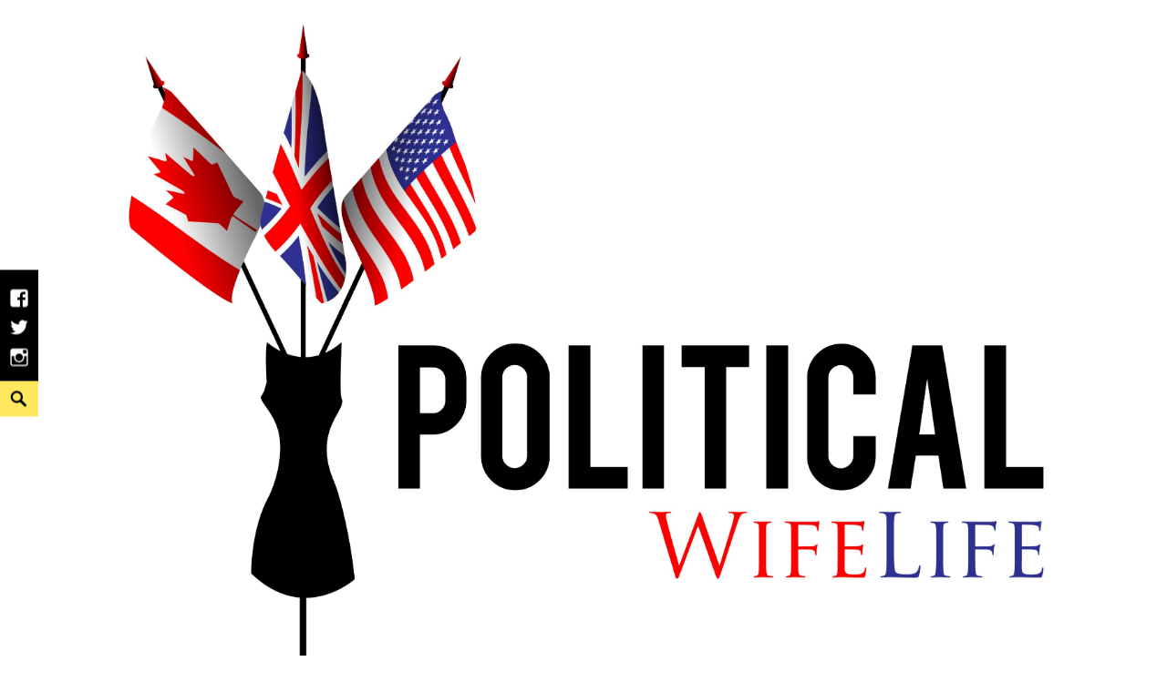

--- FILE ---
content_type: text/html; charset=UTF-8
request_url: https://politicalwifelife.com/2016/02/super-tuesday-fortune-telling/
body_size: 16452
content:
<!--g6qXcLdl-->
<!DOCTYPE html>
<html lang="en-US">
<head>
<meta charset="UTF-8">
<meta name="viewport" content="width=device-width, initial-scale=1">
<link rel="profile" href="http://gmpg.org/xfn/11">
<link rel="pingback" href="https://politicalwifelife.com/xmlrpc.php">

<meta name='robots' content='index, follow, max-image-preview:large, max-snippet:-1, max-video-preview:-1' />
	<style>img:is([sizes="auto" i], [sizes^="auto," i]) { contain-intrinsic-size: 3000px 1500px }</style>
	
	<!-- This site is optimized with the Yoast SEO plugin v19.7.1 - https://yoast.com/wordpress/plugins/seo/ -->
	<title>Super Tuesday Fortune Telling!!! - Political Wife Life</title>
	<meta name="description" content="Super Tuesday" />
	<link rel="canonical" href="https://politicalwifelife.com/2016/02/super-tuesday-fortune-telling/" />
	<meta property="og:locale" content="en_US" />
	<meta property="og:type" content="article" />
	<meta property="og:title" content="Super Tuesday Fortune Telling!!! - Political Wife Life" />
	<meta property="og:description" content="Super Tuesday" />
	<meta property="og:url" content="https://politicalwifelife.com/2016/02/super-tuesday-fortune-telling/" />
	<meta property="og:site_name" content="Political Wife Life" />
	<meta property="article:publisher" content="https://www.facebook.com/politicalwifelife" />
	<meta property="article:published_time" content="2016-02-27T15:36:00+00:00" />
	<meta property="article:modified_time" content="2018-05-24T17:34:14+00:00" />
	<meta property="og:image" content="https://secureservercdn.net/166.62.114.250/c9b.e17.myftpupload.com/wp-content/uploads/2016/02/Zoomph.jpg?time=1664072478" />
	<meta property="og:image:width" content="800" />
	<meta property="og:image:height" content="380" />
	<meta property="og:image:type" content="image/jpeg" />
	<meta name="author" content="admin" />
	<meta name="twitter:card" content="summary" />
	<meta name="twitter:creator" content="@politicalwife" />
	<meta name="twitter:site" content="@politicalwife" />
	<meta name="twitter:label1" content="Written by" />
	<meta name="twitter:data1" content="admin" />
	<script type="application/ld+json" class="yoast-schema-graph">{"@context":"https://schema.org","@graph":[{"@type":"Article","@id":"https://politicalwifelife.com/2016/02/super-tuesday-fortune-telling/#article","isPartOf":{"@id":"https://politicalwifelife.com/2016/02/super-tuesday-fortune-telling/"},"author":{"name":"admin","@id":"https://politicalwifelife.com/#/schema/person/450ea4798164e12a36ed7ce968b93868"},"headline":"Super Tuesday Fortune Telling!!!","datePublished":"2016-02-27T15:36:00+00:00","dateModified":"2018-05-24T17:34:14+00:00","mainEntityOfPage":{"@id":"https://politicalwifelife.com/2016/02/super-tuesday-fortune-telling/"},"wordCount":101,"commentCount":0,"publisher":{"@id":"https://politicalwifelife.com/#organization"},"image":{"@id":"https://politicalwifelife.com/2016/02/super-tuesday-fortune-telling/#primaryimage"},"thumbnailUrl":"https://politicalwifelife.com/wp-content/uploads/2016/02/Zoomph.jpg","keywords":["Ben Carson","Bernie Sanders","Donald Trump","Hillary Clinton","John Kasich","Marco Rubio","social media","Super Tuesday","Ted Cruz","Zoomph"],"articleSection":["Blog"],"inLanguage":"en-US","potentialAction":[{"@type":"CommentAction","name":"Comment","target":["https://politicalwifelife.com/2016/02/super-tuesday-fortune-telling/#respond"]}]},{"@type":"WebPage","@id":"https://politicalwifelife.com/2016/02/super-tuesday-fortune-telling/","url":"https://politicalwifelife.com/2016/02/super-tuesday-fortune-telling/","name":"Super Tuesday Fortune Telling!!! - Political Wife Life","isPartOf":{"@id":"https://politicalwifelife.com/#website"},"primaryImageOfPage":{"@id":"https://politicalwifelife.com/2016/02/super-tuesday-fortune-telling/#primaryimage"},"image":{"@id":"https://politicalwifelife.com/2016/02/super-tuesday-fortune-telling/#primaryimage"},"thumbnailUrl":"https://politicalwifelife.com/wp-content/uploads/2016/02/Zoomph.jpg","datePublished":"2016-02-27T15:36:00+00:00","dateModified":"2018-05-24T17:34:14+00:00","description":"Super Tuesday","breadcrumb":{"@id":"https://politicalwifelife.com/2016/02/super-tuesday-fortune-telling/#breadcrumb"},"inLanguage":"en-US","potentialAction":[{"@type":"ReadAction","target":["https://politicalwifelife.com/2016/02/super-tuesday-fortune-telling/"]}]},{"@type":"ImageObject","inLanguage":"en-US","@id":"https://politicalwifelife.com/2016/02/super-tuesday-fortune-telling/#primaryimage","url":"https://politicalwifelife.com/wp-content/uploads/2016/02/Zoomph.jpg","contentUrl":"https://politicalwifelife.com/wp-content/uploads/2016/02/Zoomph.jpg","width":800,"height":380,"caption":"https://zoomph.com/blog/what-social-media-had-to-say-about-thursdays-gop-debate/"},{"@type":"BreadcrumbList","@id":"https://politicalwifelife.com/2016/02/super-tuesday-fortune-telling/#breadcrumb","itemListElement":[{"@type":"ListItem","position":1,"name":"Home","item":"https://politicalwifelife.com/"},{"@type":"ListItem","position":2,"name":"Blog","item":"https://politicalwifelife.com/blog-2/"},{"@type":"ListItem","position":3,"name":"Super Tuesday Fortune Telling!!!"}]},{"@type":"WebSite","@id":"https://politicalwifelife.com/#website","url":"https://politicalwifelife.com/","name":"Political Wife Life","description":"Tips, tales, and non-partisan humour of a political wife. How to survive being a political wife.","publisher":{"@id":"https://politicalwifelife.com/#organization"},"potentialAction":[{"@type":"SearchAction","target":{"@type":"EntryPoint","urlTemplate":"https://politicalwifelife.com/?s={search_term_string}"},"query-input":"required name=search_term_string"}],"inLanguage":"en-US"},{"@type":"Organization","@id":"https://politicalwifelife.com/#organization","name":"Political Wife Life","url":"https://politicalwifelife.com/","sameAs":["https://www.facebook.com/politicalwifelife","https://twitter.com/politicalwife"],"logo":{"@type":"ImageObject","inLanguage":"en-US","@id":"https://politicalwifelife.com/#/schema/logo/image/","url":"https://politicalwifelife.com/wp-content/uploads/2018/05/politicalwifelogo.jpg","contentUrl":"https://politicalwifelife.com/wp-content/uploads/2018/05/politicalwifelogo.jpg","width":3031,"height":2230,"caption":"Political Wife Life"},"image":{"@id":"https://politicalwifelife.com/#/schema/logo/image/"}},{"@type":"Person","@id":"https://politicalwifelife.com/#/schema/person/450ea4798164e12a36ed7ce968b93868","name":"admin","image":{"@type":"ImageObject","inLanguage":"en-US","@id":"https://politicalwifelife.com/#/schema/person/image/","url":"https://secure.gravatar.com/avatar/95b1963369e8f4cf7da05bf08d4bd45b2f4d045594d4154dd7624a12e107c8e4?s=96&d=mm&r=g","contentUrl":"https://secure.gravatar.com/avatar/95b1963369e8f4cf7da05bf08d4bd45b2f4d045594d4154dd7624a12e107c8e4?s=96&d=mm&r=g","caption":"admin"},"sameAs":["https://twitter.com/politicalwife"],"url":"https://politicalwifelife.com/author/mkbartz/"}]}</script>
	<!-- / Yoast SEO plugin. -->


<link rel='dns-prefetch' href='//fonts.googleapis.com' />
<link rel="alternate" type="application/rss+xml" title="Political Wife Life &raquo; Feed" href="https://politicalwifelife.com/feed/" />
<link rel="alternate" type="application/rss+xml" title="Political Wife Life &raquo; Comments Feed" href="https://politicalwifelife.com/comments/feed/" />
		<!-- This site uses the Google Analytics by MonsterInsights plugin v8.9.0 - Using Analytics tracking - https://www.monsterinsights.com/ -->
							<script
				src="//www.googletagmanager.com/gtag/js?id=UA-143158851-1"  data-cfasync="false" data-wpfc-render="false" type="text/javascript" async></script>
			<script data-cfasync="false" data-wpfc-render="false" type="text/javascript">
				var mi_version = '8.9.0';
				var mi_track_user = true;
				var mi_no_track_reason = '';
				
								var disableStrs = [
															'ga-disable-UA-143158851-1',
									];

				/* Function to detect opted out users */
				function __gtagTrackerIsOptedOut() {
					for (var index = 0; index < disableStrs.length; index++) {
						if (document.cookie.indexOf(disableStrs[index] + '=true') > -1) {
							return true;
						}
					}

					return false;
				}

				/* Disable tracking if the opt-out cookie exists. */
				if (__gtagTrackerIsOptedOut()) {
					for (var index = 0; index < disableStrs.length; index++) {
						window[disableStrs[index]] = true;
					}
				}

				/* Opt-out function */
				function __gtagTrackerOptout() {
					for (var index = 0; index < disableStrs.length; index++) {
						document.cookie = disableStrs[index] + '=true; expires=Thu, 31 Dec 2099 23:59:59 UTC; path=/';
						window[disableStrs[index]] = true;
					}
				}

				if ('undefined' === typeof gaOptout) {
					function gaOptout() {
						__gtagTrackerOptout();
					}
				}
								window.dataLayer = window.dataLayer || [];

				window.MonsterInsightsDualTracker = {
					helpers: {},
					trackers: {},
				};
				if (mi_track_user) {
					function __gtagDataLayer() {
						dataLayer.push(arguments);
					}

					function __gtagTracker(type, name, parameters) {
						if (!parameters) {
							parameters = {};
						}

						if (parameters.send_to) {
							__gtagDataLayer.apply(null, arguments);
							return;
						}

						if (type === 'event') {
							
														parameters.send_to = monsterinsights_frontend.ua;
							__gtagDataLayer(type, name, parameters);
													} else {
							__gtagDataLayer.apply(null, arguments);
						}
					}

					__gtagTracker('js', new Date());
					__gtagTracker('set', {
						'developer_id.dZGIzZG': true,
											});
															__gtagTracker('config', 'UA-143158851-1', {"forceSSL":"true"} );
										window.gtag = __gtagTracker;										(function () {
						/* https://developers.google.com/analytics/devguides/collection/analyticsjs/ */
						/* ga and __gaTracker compatibility shim. */
						var noopfn = function () {
							return null;
						};
						var newtracker = function () {
							return new Tracker();
						};
						var Tracker = function () {
							return null;
						};
						var p = Tracker.prototype;
						p.get = noopfn;
						p.set = noopfn;
						p.send = function () {
							var args = Array.prototype.slice.call(arguments);
							args.unshift('send');
							__gaTracker.apply(null, args);
						};
						var __gaTracker = function () {
							var len = arguments.length;
							if (len === 0) {
								return;
							}
							var f = arguments[len - 1];
							if (typeof f !== 'object' || f === null || typeof f.hitCallback !== 'function') {
								if ('send' === arguments[0]) {
									var hitConverted, hitObject = false, action;
									if ('event' === arguments[1]) {
										if ('undefined' !== typeof arguments[3]) {
											hitObject = {
												'eventAction': arguments[3],
												'eventCategory': arguments[2],
												'eventLabel': arguments[4],
												'value': arguments[5] ? arguments[5] : 1,
											}
										}
									}
									if ('pageview' === arguments[1]) {
										if ('undefined' !== typeof arguments[2]) {
											hitObject = {
												'eventAction': 'page_view',
												'page_path': arguments[2],
											}
										}
									}
									if (typeof arguments[2] === 'object') {
										hitObject = arguments[2];
									}
									if (typeof arguments[5] === 'object') {
										Object.assign(hitObject, arguments[5]);
									}
									if ('undefined' !== typeof arguments[1].hitType) {
										hitObject = arguments[1];
										if ('pageview' === hitObject.hitType) {
											hitObject.eventAction = 'page_view';
										}
									}
									if (hitObject) {
										action = 'timing' === arguments[1].hitType ? 'timing_complete' : hitObject.eventAction;
										hitConverted = mapArgs(hitObject);
										__gtagTracker('event', action, hitConverted);
									}
								}
								return;
							}

							function mapArgs(args) {
								var arg, hit = {};
								var gaMap = {
									'eventCategory': 'event_category',
									'eventAction': 'event_action',
									'eventLabel': 'event_label',
									'eventValue': 'event_value',
									'nonInteraction': 'non_interaction',
									'timingCategory': 'event_category',
									'timingVar': 'name',
									'timingValue': 'value',
									'timingLabel': 'event_label',
									'page': 'page_path',
									'location': 'page_location',
									'title': 'page_title',
								};
								for (arg in args) {
																		if (!(!args.hasOwnProperty(arg) || !gaMap.hasOwnProperty(arg))) {
										hit[gaMap[arg]] = args[arg];
									} else {
										hit[arg] = args[arg];
									}
								}
								return hit;
							}

							try {
								f.hitCallback();
							} catch (ex) {
							}
						};
						__gaTracker.create = newtracker;
						__gaTracker.getByName = newtracker;
						__gaTracker.getAll = function () {
							return [];
						};
						__gaTracker.remove = noopfn;
						__gaTracker.loaded = true;
						window['__gaTracker'] = __gaTracker;
					})();
									} else {
										console.log("");
					(function () {
						function __gtagTracker() {
							return null;
						}

						window['__gtagTracker'] = __gtagTracker;
						window['gtag'] = __gtagTracker;
					})();
									}
			</script>
				<!-- / Google Analytics by MonsterInsights -->
		<script type="text/javascript">
/* <![CDATA[ */
window._wpemojiSettings = {"baseUrl":"https:\/\/s.w.org\/images\/core\/emoji\/16.0.1\/72x72\/","ext":".png","svgUrl":"https:\/\/s.w.org\/images\/core\/emoji\/16.0.1\/svg\/","svgExt":".svg","source":{"concatemoji":"https:\/\/politicalwifelife.com\/wp-includes\/js\/wp-emoji-release.min.js?ver=6.8.3"}};
/*! This file is auto-generated */
!function(s,n){var o,i,e;function c(e){try{var t={supportTests:e,timestamp:(new Date).valueOf()};sessionStorage.setItem(o,JSON.stringify(t))}catch(e){}}function p(e,t,n){e.clearRect(0,0,e.canvas.width,e.canvas.height),e.fillText(t,0,0);var t=new Uint32Array(e.getImageData(0,0,e.canvas.width,e.canvas.height).data),a=(e.clearRect(0,0,e.canvas.width,e.canvas.height),e.fillText(n,0,0),new Uint32Array(e.getImageData(0,0,e.canvas.width,e.canvas.height).data));return t.every(function(e,t){return e===a[t]})}function u(e,t){e.clearRect(0,0,e.canvas.width,e.canvas.height),e.fillText(t,0,0);for(var n=e.getImageData(16,16,1,1),a=0;a<n.data.length;a++)if(0!==n.data[a])return!1;return!0}function f(e,t,n,a){switch(t){case"flag":return n(e,"\ud83c\udff3\ufe0f\u200d\u26a7\ufe0f","\ud83c\udff3\ufe0f\u200b\u26a7\ufe0f")?!1:!n(e,"\ud83c\udde8\ud83c\uddf6","\ud83c\udde8\u200b\ud83c\uddf6")&&!n(e,"\ud83c\udff4\udb40\udc67\udb40\udc62\udb40\udc65\udb40\udc6e\udb40\udc67\udb40\udc7f","\ud83c\udff4\u200b\udb40\udc67\u200b\udb40\udc62\u200b\udb40\udc65\u200b\udb40\udc6e\u200b\udb40\udc67\u200b\udb40\udc7f");case"emoji":return!a(e,"\ud83e\udedf")}return!1}function g(e,t,n,a){var r="undefined"!=typeof WorkerGlobalScope&&self instanceof WorkerGlobalScope?new OffscreenCanvas(300,150):s.createElement("canvas"),o=r.getContext("2d",{willReadFrequently:!0}),i=(o.textBaseline="top",o.font="600 32px Arial",{});return e.forEach(function(e){i[e]=t(o,e,n,a)}),i}function t(e){var t=s.createElement("script");t.src=e,t.defer=!0,s.head.appendChild(t)}"undefined"!=typeof Promise&&(o="wpEmojiSettingsSupports",i=["flag","emoji"],n.supports={everything:!0,everythingExceptFlag:!0},e=new Promise(function(e){s.addEventListener("DOMContentLoaded",e,{once:!0})}),new Promise(function(t){var n=function(){try{var e=JSON.parse(sessionStorage.getItem(o));if("object"==typeof e&&"number"==typeof e.timestamp&&(new Date).valueOf()<e.timestamp+604800&&"object"==typeof e.supportTests)return e.supportTests}catch(e){}return null}();if(!n){if("undefined"!=typeof Worker&&"undefined"!=typeof OffscreenCanvas&&"undefined"!=typeof URL&&URL.createObjectURL&&"undefined"!=typeof Blob)try{var e="postMessage("+g.toString()+"("+[JSON.stringify(i),f.toString(),p.toString(),u.toString()].join(",")+"));",a=new Blob([e],{type:"text/javascript"}),r=new Worker(URL.createObjectURL(a),{name:"wpTestEmojiSupports"});return void(r.onmessage=function(e){c(n=e.data),r.terminate(),t(n)})}catch(e){}c(n=g(i,f,p,u))}t(n)}).then(function(e){for(var t in e)n.supports[t]=e[t],n.supports.everything=n.supports.everything&&n.supports[t],"flag"!==t&&(n.supports.everythingExceptFlag=n.supports.everythingExceptFlag&&n.supports[t]);n.supports.everythingExceptFlag=n.supports.everythingExceptFlag&&!n.supports.flag,n.DOMReady=!1,n.readyCallback=function(){n.DOMReady=!0}}).then(function(){return e}).then(function(){var e;n.supports.everything||(n.readyCallback(),(e=n.source||{}).concatemoji?t(e.concatemoji):e.wpemoji&&e.twemoji&&(t(e.twemoji),t(e.wpemoji)))}))}((window,document),window._wpemojiSettings);
/* ]]> */
</script>
<style id='wp-emoji-styles-inline-css' type='text/css'>

	img.wp-smiley, img.emoji {
		display: inline !important;
		border: none !important;
		box-shadow: none !important;
		height: 1em !important;
		width: 1em !important;
		margin: 0 0.07em !important;
		vertical-align: -0.1em !important;
		background: none !important;
		padding: 0 !important;
	}
</style>
<link rel='stylesheet' id='wp-block-library-css' href='https://politicalwifelife.com/wp-includes/css/dist/block-library/style.min.css?ver=6.8.3' type='text/css' media='all' />
<link rel='stylesheet' id='swiper-css-css' href='https://politicalwifelife.com/wp-content/plugins/instagram-widget-by-wpzoom/dist/styles/library/swiper.css?ver=7.0.0-alpha.21' type='text/css' media='all' />
<link rel='stylesheet' id='dashicons-css' href='https://politicalwifelife.com/wp-includes/css/dashicons.min.css?ver=6.8.3' type='text/css' media='all' />
<link rel='stylesheet' id='magnific-popup-css' href='https://politicalwifelife.com/wp-content/plugins/instagram-widget-by-wpzoom/dist/styles/library/magnific-popup.css?ver=2.0.11' type='text/css' media='all' />
<link rel='stylesheet' id='wpz-insta_block-frontend-style-css' href='https://politicalwifelife.com/wp-content/plugins/instagram-widget-by-wpzoom/dist/styles/frontend/block.css?ver=79e1eaa62fd7366a905098a335ebda1c' type='text/css' media='all' />
<link rel='stylesheet' id='zoom-instagram-widget-css' href='https://politicalwifelife.com/wp-content/plugins/instagram-widget-by-wpzoom/dist/styles/frontend/index.css?ver=2.0.11' type='text/css' media='all' />
<style id='classic-theme-styles-inline-css' type='text/css'>
/*! This file is auto-generated */
.wp-block-button__link{color:#fff;background-color:#32373c;border-radius:9999px;box-shadow:none;text-decoration:none;padding:calc(.667em + 2px) calc(1.333em + 2px);font-size:1.125em}.wp-block-file__button{background:#32373c;color:#fff;text-decoration:none}
</style>
<style id='global-styles-inline-css' type='text/css'>
:root{--wp--preset--aspect-ratio--square: 1;--wp--preset--aspect-ratio--4-3: 4/3;--wp--preset--aspect-ratio--3-4: 3/4;--wp--preset--aspect-ratio--3-2: 3/2;--wp--preset--aspect-ratio--2-3: 2/3;--wp--preset--aspect-ratio--16-9: 16/9;--wp--preset--aspect-ratio--9-16: 9/16;--wp--preset--color--black: #000000;--wp--preset--color--cyan-bluish-gray: #abb8c3;--wp--preset--color--white: #ffffff;--wp--preset--color--pale-pink: #f78da7;--wp--preset--color--vivid-red: #cf2e2e;--wp--preset--color--luminous-vivid-orange: #ff6900;--wp--preset--color--luminous-vivid-amber: #fcb900;--wp--preset--color--light-green-cyan: #7bdcb5;--wp--preset--color--vivid-green-cyan: #00d084;--wp--preset--color--pale-cyan-blue: #8ed1fc;--wp--preset--color--vivid-cyan-blue: #0693e3;--wp--preset--color--vivid-purple: #9b51e0;--wp--preset--gradient--vivid-cyan-blue-to-vivid-purple: linear-gradient(135deg,rgba(6,147,227,1) 0%,rgb(155,81,224) 100%);--wp--preset--gradient--light-green-cyan-to-vivid-green-cyan: linear-gradient(135deg,rgb(122,220,180) 0%,rgb(0,208,130) 100%);--wp--preset--gradient--luminous-vivid-amber-to-luminous-vivid-orange: linear-gradient(135deg,rgba(252,185,0,1) 0%,rgba(255,105,0,1) 100%);--wp--preset--gradient--luminous-vivid-orange-to-vivid-red: linear-gradient(135deg,rgba(255,105,0,1) 0%,rgb(207,46,46) 100%);--wp--preset--gradient--very-light-gray-to-cyan-bluish-gray: linear-gradient(135deg,rgb(238,238,238) 0%,rgb(169,184,195) 100%);--wp--preset--gradient--cool-to-warm-spectrum: linear-gradient(135deg,rgb(74,234,220) 0%,rgb(151,120,209) 20%,rgb(207,42,186) 40%,rgb(238,44,130) 60%,rgb(251,105,98) 80%,rgb(254,248,76) 100%);--wp--preset--gradient--blush-light-purple: linear-gradient(135deg,rgb(255,206,236) 0%,rgb(152,150,240) 100%);--wp--preset--gradient--blush-bordeaux: linear-gradient(135deg,rgb(254,205,165) 0%,rgb(254,45,45) 50%,rgb(107,0,62) 100%);--wp--preset--gradient--luminous-dusk: linear-gradient(135deg,rgb(255,203,112) 0%,rgb(199,81,192) 50%,rgb(65,88,208) 100%);--wp--preset--gradient--pale-ocean: linear-gradient(135deg,rgb(255,245,203) 0%,rgb(182,227,212) 50%,rgb(51,167,181) 100%);--wp--preset--gradient--electric-grass: linear-gradient(135deg,rgb(202,248,128) 0%,rgb(113,206,126) 100%);--wp--preset--gradient--midnight: linear-gradient(135deg,rgb(2,3,129) 0%,rgb(40,116,252) 100%);--wp--preset--font-size--small: 13px;--wp--preset--font-size--medium: 20px;--wp--preset--font-size--large: 36px;--wp--preset--font-size--x-large: 42px;--wp--preset--spacing--20: 0.44rem;--wp--preset--spacing--30: 0.67rem;--wp--preset--spacing--40: 1rem;--wp--preset--spacing--50: 1.5rem;--wp--preset--spacing--60: 2.25rem;--wp--preset--spacing--70: 3.38rem;--wp--preset--spacing--80: 5.06rem;--wp--preset--shadow--natural: 6px 6px 9px rgba(0, 0, 0, 0.2);--wp--preset--shadow--deep: 12px 12px 50px rgba(0, 0, 0, 0.4);--wp--preset--shadow--sharp: 6px 6px 0px rgba(0, 0, 0, 0.2);--wp--preset--shadow--outlined: 6px 6px 0px -3px rgba(255, 255, 255, 1), 6px 6px rgba(0, 0, 0, 1);--wp--preset--shadow--crisp: 6px 6px 0px rgba(0, 0, 0, 1);}:where(.is-layout-flex){gap: 0.5em;}:where(.is-layout-grid){gap: 0.5em;}body .is-layout-flex{display: flex;}.is-layout-flex{flex-wrap: wrap;align-items: center;}.is-layout-flex > :is(*, div){margin: 0;}body .is-layout-grid{display: grid;}.is-layout-grid > :is(*, div){margin: 0;}:where(.wp-block-columns.is-layout-flex){gap: 2em;}:where(.wp-block-columns.is-layout-grid){gap: 2em;}:where(.wp-block-post-template.is-layout-flex){gap: 1.25em;}:where(.wp-block-post-template.is-layout-grid){gap: 1.25em;}.has-black-color{color: var(--wp--preset--color--black) !important;}.has-cyan-bluish-gray-color{color: var(--wp--preset--color--cyan-bluish-gray) !important;}.has-white-color{color: var(--wp--preset--color--white) !important;}.has-pale-pink-color{color: var(--wp--preset--color--pale-pink) !important;}.has-vivid-red-color{color: var(--wp--preset--color--vivid-red) !important;}.has-luminous-vivid-orange-color{color: var(--wp--preset--color--luminous-vivid-orange) !important;}.has-luminous-vivid-amber-color{color: var(--wp--preset--color--luminous-vivid-amber) !important;}.has-light-green-cyan-color{color: var(--wp--preset--color--light-green-cyan) !important;}.has-vivid-green-cyan-color{color: var(--wp--preset--color--vivid-green-cyan) !important;}.has-pale-cyan-blue-color{color: var(--wp--preset--color--pale-cyan-blue) !important;}.has-vivid-cyan-blue-color{color: var(--wp--preset--color--vivid-cyan-blue) !important;}.has-vivid-purple-color{color: var(--wp--preset--color--vivid-purple) !important;}.has-black-background-color{background-color: var(--wp--preset--color--black) !important;}.has-cyan-bluish-gray-background-color{background-color: var(--wp--preset--color--cyan-bluish-gray) !important;}.has-white-background-color{background-color: var(--wp--preset--color--white) !important;}.has-pale-pink-background-color{background-color: var(--wp--preset--color--pale-pink) !important;}.has-vivid-red-background-color{background-color: var(--wp--preset--color--vivid-red) !important;}.has-luminous-vivid-orange-background-color{background-color: var(--wp--preset--color--luminous-vivid-orange) !important;}.has-luminous-vivid-amber-background-color{background-color: var(--wp--preset--color--luminous-vivid-amber) !important;}.has-light-green-cyan-background-color{background-color: var(--wp--preset--color--light-green-cyan) !important;}.has-vivid-green-cyan-background-color{background-color: var(--wp--preset--color--vivid-green-cyan) !important;}.has-pale-cyan-blue-background-color{background-color: var(--wp--preset--color--pale-cyan-blue) !important;}.has-vivid-cyan-blue-background-color{background-color: var(--wp--preset--color--vivid-cyan-blue) !important;}.has-vivid-purple-background-color{background-color: var(--wp--preset--color--vivid-purple) !important;}.has-black-border-color{border-color: var(--wp--preset--color--black) !important;}.has-cyan-bluish-gray-border-color{border-color: var(--wp--preset--color--cyan-bluish-gray) !important;}.has-white-border-color{border-color: var(--wp--preset--color--white) !important;}.has-pale-pink-border-color{border-color: var(--wp--preset--color--pale-pink) !important;}.has-vivid-red-border-color{border-color: var(--wp--preset--color--vivid-red) !important;}.has-luminous-vivid-orange-border-color{border-color: var(--wp--preset--color--luminous-vivid-orange) !important;}.has-luminous-vivid-amber-border-color{border-color: var(--wp--preset--color--luminous-vivid-amber) !important;}.has-light-green-cyan-border-color{border-color: var(--wp--preset--color--light-green-cyan) !important;}.has-vivid-green-cyan-border-color{border-color: var(--wp--preset--color--vivid-green-cyan) !important;}.has-pale-cyan-blue-border-color{border-color: var(--wp--preset--color--pale-cyan-blue) !important;}.has-vivid-cyan-blue-border-color{border-color: var(--wp--preset--color--vivid-cyan-blue) !important;}.has-vivid-purple-border-color{border-color: var(--wp--preset--color--vivid-purple) !important;}.has-vivid-cyan-blue-to-vivid-purple-gradient-background{background: var(--wp--preset--gradient--vivid-cyan-blue-to-vivid-purple) !important;}.has-light-green-cyan-to-vivid-green-cyan-gradient-background{background: var(--wp--preset--gradient--light-green-cyan-to-vivid-green-cyan) !important;}.has-luminous-vivid-amber-to-luminous-vivid-orange-gradient-background{background: var(--wp--preset--gradient--luminous-vivid-amber-to-luminous-vivid-orange) !important;}.has-luminous-vivid-orange-to-vivid-red-gradient-background{background: var(--wp--preset--gradient--luminous-vivid-orange-to-vivid-red) !important;}.has-very-light-gray-to-cyan-bluish-gray-gradient-background{background: var(--wp--preset--gradient--very-light-gray-to-cyan-bluish-gray) !important;}.has-cool-to-warm-spectrum-gradient-background{background: var(--wp--preset--gradient--cool-to-warm-spectrum) !important;}.has-blush-light-purple-gradient-background{background: var(--wp--preset--gradient--blush-light-purple) !important;}.has-blush-bordeaux-gradient-background{background: var(--wp--preset--gradient--blush-bordeaux) !important;}.has-luminous-dusk-gradient-background{background: var(--wp--preset--gradient--luminous-dusk) !important;}.has-pale-ocean-gradient-background{background: var(--wp--preset--gradient--pale-ocean) !important;}.has-electric-grass-gradient-background{background: var(--wp--preset--gradient--electric-grass) !important;}.has-midnight-gradient-background{background: var(--wp--preset--gradient--midnight) !important;}.has-small-font-size{font-size: var(--wp--preset--font-size--small) !important;}.has-medium-font-size{font-size: var(--wp--preset--font-size--medium) !important;}.has-large-font-size{font-size: var(--wp--preset--font-size--large) !important;}.has-x-large-font-size{font-size: var(--wp--preset--font-size--x-large) !important;}
:where(.wp-block-post-template.is-layout-flex){gap: 1.25em;}:where(.wp-block-post-template.is-layout-grid){gap: 1.25em;}
:where(.wp-block-columns.is-layout-flex){gap: 2em;}:where(.wp-block-columns.is-layout-grid){gap: 2em;}
:root :where(.wp-block-pullquote){font-size: 1.5em;line-height: 1.6;}
</style>
<link rel='stylesheet' id='contact-form-7-css' href='https://politicalwifelife.com/wp-content/plugins/contact-form-7/includes/css/styles.css?ver=5.6.3' type='text/css' media='all' />
<link rel='stylesheet' id='email-subscribers-css' href='https://politicalwifelife.com/wp-content/plugins/email-subscribers/lite/public/css/email-subscribers-public.css?ver=5.9.4' type='text/css' media='all' />
<link rel='stylesheet' id='ssb-front-css-css' href='https://politicalwifelife.com/wp-content/plugins/simple-social-buttons/assets/css/front.css?ver=4.0.2' type='text/css' media='all' />
<link rel='stylesheet' id='didi-fonts-css' href='https://fonts.googleapis.com/css?family=Josefin+Sans%3A400%2C100%2C100italic%2C300%2C300italic%2C400italic%2C600%2C600italic%2C700%2C700italic%7CInconsolata%3A400%2C700&#038;subset=latin%2Clatin-ext' type='text/css' media='all' />
<link rel='stylesheet' id='didi-style-css' href='https://politicalwifelife.com/wp-content/themes/didi/style.css?ver=6.8.3' type='text/css' media='all' />
<link rel='stylesheet' id='genericons-css' href='https://politicalwifelife.com/wp-content/themes/didi/genericons/genericons.css?ver=3.2' type='text/css' media='all' />
<link rel='stylesheet' id='normalize-css' href='https://politicalwifelife.com/wp-content/themes/didi/css/normalize.css?ver=3.0.2' type='text/css' media='all' />
<link rel='stylesheet' id='didi-blocks-style-css' href='https://politicalwifelife.com/wp-content/themes/didi/css/blocks.css?ver=6.8.3' type='text/css' media='all' />
<script type="text/javascript" src="https://politicalwifelife.com/wp-includes/js/jquery/jquery.min.js?ver=3.7.1" id="jquery-core-js"></script>
<script type="text/javascript" src="https://politicalwifelife.com/wp-includes/js/jquery/jquery-migrate.min.js?ver=3.4.1" id="jquery-migrate-js"></script>
<script type="text/javascript" src="https://politicalwifelife.com/wp-content/plugins/mailchimp-widget/js/mailchimp-widget-min.js?ver=6.8.3" id="ns-mc-widget-js"></script>
<script type="text/javascript" src="https://politicalwifelife.com/wp-content/plugins/google-analytics-for-wordpress/assets/js/frontend-gtag.min.js?ver=8.9.0" id="monsterinsights-frontend-script-js"></script>
<script data-cfasync="false" data-wpfc-render="false" type="text/javascript" id='monsterinsights-frontend-script-js-extra'>/* <![CDATA[ */
var monsterinsights_frontend = {"js_events_tracking":"true","download_extensions":"doc,pdf,ppt,zip,xls,docx,pptx,xlsx","inbound_paths":"[]","home_url":"https:\/\/politicalwifelife.com","hash_tracking":"false","ua":"UA-143158851-1","v4_id":""};/* ]]> */
</script>
<script type="text/javascript" src="https://politicalwifelife.com/wp-includes/js/underscore.min.js?ver=1.13.7" id="underscore-js"></script>
<script type="text/javascript" id="wp-util-js-extra">
/* <![CDATA[ */
var _wpUtilSettings = {"ajax":{"url":"\/wp-admin\/admin-ajax.php"}};
/* ]]> */
</script>
<script type="text/javascript" src="https://politicalwifelife.com/wp-includes/js/wp-util.min.js?ver=6.8.3" id="wp-util-js"></script>
<script type="text/javascript" src="https://politicalwifelife.com/wp-content/plugins/instagram-widget-by-wpzoom/dist/scripts/library/magnific-popup.js?ver=1664070844" id="magnific-popup-js"></script>
<script type="text/javascript" src="https://politicalwifelife.com/wp-content/plugins/instagram-widget-by-wpzoom/dist/scripts/library/swiper.js?ver=7.0.0-alpha.21" id="swiper-js-js"></script>
<script type="text/javascript" src="https://politicalwifelife.com/wp-content/plugins/instagram-widget-by-wpzoom/dist/scripts/frontend/block.js?ver=fba343fb98c6a3e4fe5a92d232d08c0f" id="wpz-insta_block-frontend-script-js"></script>
<script type="text/javascript" src="https://politicalwifelife.com/wp-content/plugins/simple-social-buttons/assets/js/frontend-blocks.js?ver=4.0.2" id="ssb-blocks-front-js-js"></script>
<script type="text/javascript" id="ssb-front-js-js-extra">
/* <![CDATA[ */
var SSB = {"ajax_url":"https:\/\/politicalwifelife.com\/wp-admin\/admin-ajax.php","fb_share_nonce":"257bad97fc"};
/* ]]> */
</script>
<script type="text/javascript" src="https://politicalwifelife.com/wp-content/plugins/simple-social-buttons/assets/js/front.js?ver=4.0.2" id="ssb-front-js-js"></script>
<link rel="https://api.w.org/" href="https://politicalwifelife.com/wp-json/" /><link rel="alternate" title="JSON" type="application/json" href="https://politicalwifelife.com/wp-json/wp/v2/posts/256" /><link rel="EditURI" type="application/rsd+xml" title="RSD" href="https://politicalwifelife.com/xmlrpc.php?rsd" />
<meta name="generator" content="WordPress 6.8.3" />
<link rel='shortlink' href='https://politicalwifelife.com/?p=256' />
<link rel="alternate" title="oEmbed (JSON)" type="application/json+oembed" href="https://politicalwifelife.com/wp-json/oembed/1.0/embed?url=https%3A%2F%2Fpoliticalwifelife.com%2F2016%2F02%2Fsuper-tuesday-fortune-telling%2F" />
<link rel="alternate" title="oEmbed (XML)" type="text/xml+oembed" href="https://politicalwifelife.com/wp-json/oembed/1.0/embed?url=https%3A%2F%2Fpoliticalwifelife.com%2F2016%2F02%2Fsuper-tuesday-fortune-telling%2F&#038;format=xml" />
 <style media="screen">

		.simplesocialbuttons.simplesocialbuttons_inline .ssb-fb-like {
	  margin: ;
	}
		 /*inline margin*/
		.simplesocialbuttons.simplesocialbuttons_inline.simplesocial-sm-round button{
	  margin: ;
	}
	
	
	
	
	
	
			 /*margin-digbar*/

	
	
	
	
	
	
	
</style>

<!-- Open Graph Meta Tags generated by Simple Social Buttons 4.0.2 -->
<meta property="og:title" content="Super Tuesday Fortune Telling!!! - Political Wife Life" />
<meta property="og:description" content="Super Tuesday Fortune Telling!!!
&nbsp;
In preparation for SUPER TUESDAY:


&nbsp;


Although I sometimes feel that being a political wife is a full time job, I also own a social media management company. There are some pretty cool tools in the world of social media management and one of them is the social media listening tool Zoomph.


&nbsp;


It turns out that Zoomph might be doing" />
<meta property="og:url" content="https://politicalwifelife.com/2016/02/super-tuesday-fortune-telling/" />
<meta property="og:site_name" content="Political Wife Life" />
<meta property="og:image" content="https://politicalwifelife.com/wp-content/uploads/2016/02/Zoomph.jpg" />
<meta name="twitter:card" content="summary_large_image" />
<meta name="twitter:description" content="Super Tuesday Fortune Telling!!!
&nbsp;
In preparation for SUPER TUESDAY:


&nbsp;


Although I sometimes feel that being a political wife is a full time job, I also own a social media management company. There are some pretty cool tools in the world of social media management and one of them is the social media listening tool Zoomph.


&nbsp;


It turns out that Zoomph might be doing" />
<meta name="twitter:title" content="Super Tuesday Fortune Telling!!! - Political Wife Life" />
<meta property="twitter:image" content="https://politicalwifelife.com/wp-content/uploads/2016/02/Zoomph.jpg" />
	<style type="text/css">
		.search-toggle, 
		.single .posted-on time.entry-date.published, .entry-content a.button, .promo a, .button, .custom .promo a, .top .soliloquy-container.soliloquy-theme-karisma .soliloquy-controls-direction a:hover, 
		.top .soliloquy-container.soliloquy-theme-karisma .soliloquy-controls-auto-item a:hover, #main .soliloquy-container.soliloquy-theme-karisma .soliloquy-controls-direction a:hover,  #main .soliloquy-container.soliloquy-theme-karisma .soliloquy-controls-auto-item a:hover,
		#page .soliloquy-container.soliloquy-theme-karisma .soliloquy-controls-direction a:hover, #page .soliloquy-container.soliloquy-theme-karisma .soliloquy-controls-auto-item a:hover, .woocommerce ul.products li.product .price, .woocommerce div.product p.price, 
		.woocommerce div.product span.price, .widget_search .search-submit { background:; }
		.woocommerce span.onsale, .woocommerce .widget_price_filter .ui-slider .ui-slider-handle, .woocommerce .widget_price_filter .ui-slider .ui-slider-range { background-color:; }
		.woocommerce .woocommerce-message, .woocommerce .woocommerce-info { border-top-color:; }
		.social-navigation a:hover, .social-navigation a:hover:before, span.color, .link--kukuri:hover, .link--kukuri::before, .woocommerce .woocommerce-message:before, .woocommerce .woocommerce-info:before, .woocommerce .star-rating span:before { color:; }
		@media screen and ( min-width: 45em ) {
			.search-toggle { background:; }
			.main-navigation > div > ul { border-top-color:; }
			.main-navigation > div > ul { border-bottom-color:; }
			.single .entry-footer span { border-right-color:; }
			.social-block { background:; }
		}
		@media screen and ( min-width: 55em ) {
		.grid .byline, .grid .comments-link { border-right-color:; }
		}
		@media screen and ( min-width: 70em ) {
		.comment .comment-metadata span.comment-author { border-bottom-color:; }
		.entry-meta.default span.author.vcard, .entry-meta.default span.comments-link { border-right-color:; }
		}
		
		body, button, input, select, textarea, button, input[type="button"], input[type="reset"], input[type="submit"], #main #infinite-handle span, input[type="text"], input[type="email"], input[type="url"], input[type="password"], input[type="search"],
		.search-box input[type="search"], .error404 input[type="search"], input[type="text"]:focus, input[type="email"]:focus, input[type="url"]:focus, input[type="password"]:focus, input[type="search"]:focus, textarea, textarea:focus, .search-toggle:before, a, a:visited,
		a:hover, a:focus, a:active, #secondary .widget-title, .entry-content a.button, .promo a, .button, .custom .promo a, .woocommerce #respond input#submit, .woocommerce a.button, .woocommerce button.button, .woocommerce input.button,.woocommerce #respond input#submit.alt, 
		.woocommerce a.button.alt, .woocommerce button.button.alt, .woocommerce input.button.alt, .woocommerce ul.products li.product .price, .woocommerce div.product p.price, .woocommerce div.product span.price, .woocommerce span.onsale, .woocommerce-checkout #payment div.payment_box,
		.woocommerce .woocommerce-breadcrumb a, .woocommerce .woocommerce-breadcrumb { color:; }
		hr, .woocommerce .widget_price_filter .price_slider_wrapper .ui-widget-content { background-color:; }
		.site-footer, .social-block, .entry-content a.button:hover, .promo, .promo a:hover, .button:hover, .overlay, .woocommerce #respond input#submit:hover, .woocommerce a.button:hover, .woocommerce button.button:hover, .woocommerce input.button:hover,.woocommerce #respond input#submit.alt:hover, 
		.woocommerce a.button.alt:hover, .woocommerce button.button.alt:hover, .woocommerce input.button.alt:hover, .widget_search .search-submit:hover, .widget_search .search-submit:focus { background:; }
		tbody, th, .site td, textarea, textarea:focus, .author-info, .tagcloud a, #secondary .widget-title, .sticky, .widget_didi_recent_post .post-content, .jetpack_subscription_widget form, .es_widget_form, .woocommerce #respond input#submit, .woocommerce a.button, .woocommerce button.button, .woocommerce input.button,.woocommerce #respond input#submit.alt, 
		.woocommerce a.button.alt, .woocommerce button.button.alt, .woocommerce input.button.alt, .woocommerce ul.products li.product .price, .woocommerce div.product p.price, .woocommerce div.product span.price, .woocommerce div.product .woocommerce-tabs .panel, .woocommerce-checkout #payment, .woocommerce .quantity .qty,
		.woocommerce .woocommerce-ordering select, .woocommerce-cart table.cart td.actions .coupon .input-text, nav.woocommerce-breadcrumb a, .woocommerce .shop_table td, .woocommerce .shop_table th, input[type="submit"],
html input[type="button"] { border-color:; }
		form.search-form, .single .entry-footer, .blog .entry-meta, .archive .entry-meta, .single .entry-meta, .search .entry-meta, .blog .grid .entry-meta, .archive .grid .entry-meta, .blog .entry-meta span.posted-on,.archive .entry-meta span.posted-on,.single .entry-meta span.posted-on,
		.search .entry-meta span.posted-on, .custom .promo, .widgetized-content .widget-title, .customwidget .posted-on, .custom .widget-title, .woocommerce-checkout #payment ul.payment_methods, .list-layout .entry-content a:hover, .sidebar-right-layout .entry-title a:hover { border-bottom-color:; }
		.custom .promo, .woocommerce div.product .woocommerce-tabs ul.tabs li, .woocommerce .content div.product .woocommerce-tabs ul.tabs li, .woocommerce .widget_shopping_cart .total, .woocommerce.widget_shopping_cart .total { border-top-color:; }
		.woocommerce div.product .woocommerce-tabs ul.tabs li, .woocommerce .content div.product .woocommerce-tabs ul.tabs li { border-left-color:; }
		.woocommerce div.product .woocommerce-tabs ul.tabs li, .woocommerce .content div.product .woocommerce-tabs ul.tabs li { border-right-color:; }
		input[type="text"], input[type="email"], input[type="url"], input[type="password"], button, input[type="button"], input[type="reset"], input[type="submit"] { box-shadow: 0 2px 0; }
		input[type="text"], input[type="email"], input[type="url"], input[type="password"], input[type="button"], input[type="reset"], input[type="submit"] { -webkit-box-shadow: 0 2px 0; }
		input[type="text"], input[type="email"], input[type="url"], input[type="password"], input[type="button"], input[type="reset"], input[type="submit"] { -moz-box-shadow: 0 2px 0; }
		.list-layout .entry-content a.more-link:hover, .blog .grid .entry-content a.more-link:hover { box-shadow: 0 1px 0; }
		.list-layout .entry-content a.more-link:hover, .blog .grid .entry-content a.more-link:hover { -webkit-box-shadow: 0 1px 0; }
		i.list-layout .entry-content a.more-link:hover, .blog .grid .entry-content a.more-link:hover { -moz-box-shadow: 0 1px 0; }
		button:hover,input[type="button"]:hover,input[type="reset"]:hover,input[type="submit"]:hover,input[type="text"]:hover, input[type="email"]:hover, input[type="url"]:hover, input[type="password"]:hover, input[type="search"]:hover, .list-layout .entry-content a.more-link:hover, .blog .grid .entry-content a.more-link:hover { -moz-box-shadow: 0 4px 0; } 
		button:hover,input[type="button"]:hover,input[type="reset"]:hover,input[type="submit"]:hover,input[type="text"]:hover, input[type="email"]:hover, input[type="url"]:hover, input[type="password"]:hover, input[type="search"]:hover, .list-layout .entry-content a.more-link:hover, .blog .grid .entry-content a.more-link:hover { -webkit-box-shadow: 0 4px 0; } 
		button:hover,input[type="button"]:hover,input[type="reset"]:hover,input[type="submit"]:hover,input[type="text"]:hover, input[type="email"]:hover, input[type="url"]:hover, input[type="password"]:hover, input[type="search"]:hover, .list-layout .entry-content a.more-link:hover, .blog .grid .entry-content a.more-link:hover { box-shadow: 0 4px 0; } 
		button:focus,input[type="button"]:focus,input[type="reset"]:focus,input[type="submit"]:focus,input[type="text"]:focus, input[type="email"]:focus, input[type="url"]:focus, input[type="password"]:focus, input[type="search"]:focus { -moz-box-shadow: 0 4px 0; } 
		button:focus,input[type="button"]:focus,input[type="reset"]:focus,input[type="submit"]:focus,input[type="text"]:focus, input[type="email"]:focus, input[type="url"]:focus, input[type="password"]:focus, input[type="search"]:focus { -webkit-box-shadow: 0 4px 0; } 
		button:focus,input[type="button"]:focus,input[type="reset"]:focus,input[type="submit"]:focus,input[type="text"]:focus, input[type="email"]:focus, input[type="url"]:focus, input[type="password"]:focus, input[type="search"]:focus { box-shadow: 0 4px 0; }
		.woocommerce div.product .woocommerce-tabs ul.tabs li.active:before, .woocommerce div.product .woocommerce-tabs ul.tabs li:before,.woocommerce div.product .woocommerce-tabs ul.tabs li:after,.woocommerce div.product .woocommerce-tabs ul.tabs li.active:after { box-shadow: 0 0 0; }
		
		.search-box-wrapper, .footer-widgets.clear, .widget_didi_recent_post .post-content, .link--kukuri::after, .woocommerce #respond input#submit, .woocommerce a.button, .woocommerce button.button, .woocommerce input.button,.woocommerce #respond input#submit.alt, 
		.woocommerce a.button.alt, .woocommerce button.button.alt, .woocommerce input.button.alt, .woocommerce .woocommerce-ordering select { background:; }
		.social-navigation a, .social-navigation a:before, .social-navigation a:before:visited, .entry-content a.button:hover, .promo, .promo a:hover, .button:hover, .front-page-content p, .front-page-content h2, .link, .link:visited, 
		.link--kukuri, .woocommerce #respond input#submit:hover, .woocommerce a.button:hover, .woocommerce button.button:hover, .woocommerce input.button:hover,.woocommerce #respond input#submit.alt:hover, .woocommerce a.button.alt:hover, 
		.woocommerce button.button.alt:hover, .woocommerce input.button.alt:hover { color:; }
		
		body { background:; }
		
				
				.archive.woocommerce #secondary {
			display: none;
		}
		.archive.woocommerce div#container {
			width: 100%;
			float: none;
			margin-right: 0;
		}
				
				.single.woocommerce #secondary {
			display: none;
		}
		.single.woocommerce div#container {
			width: 100%;
			float: none;
			margin-right: 0;
		}
		
	</style>
	<meta name="generator" content="Elementor 3.32.3; features: additional_custom_breakpoints; settings: css_print_method-external, google_font-enabled, font_display-auto">
<style type="text/css">.recentcomments a{display:inline !important;padding:0 !important;margin:0 !important;}</style>			<style>
				.e-con.e-parent:nth-of-type(n+4):not(.e-lazyloaded):not(.e-no-lazyload),
				.e-con.e-parent:nth-of-type(n+4):not(.e-lazyloaded):not(.e-no-lazyload) * {
					background-image: none !important;
				}
				@media screen and (max-height: 1024px) {
					.e-con.e-parent:nth-of-type(n+3):not(.e-lazyloaded):not(.e-no-lazyload),
					.e-con.e-parent:nth-of-type(n+3):not(.e-lazyloaded):not(.e-no-lazyload) * {
						background-image: none !important;
					}
				}
				@media screen and (max-height: 640px) {
					.e-con.e-parent:nth-of-type(n+2):not(.e-lazyloaded):not(.e-no-lazyload),
					.e-con.e-parent:nth-of-type(n+2):not(.e-lazyloaded):not(.e-no-lazyload) * {
						background-image: none !important;
					}
				}
			</style>
				<style type="text/css">
			.site-title,
		.site-description {
			position: absolute;
			clip: rect(1px, 1px, 1px, 1px);
		}
		</style>
	<meta name="twitter:partner" content="tfwp">
<meta name="twitter:card" content="summary"><meta name="twitter:title" content="Super Tuesday Fortune Telling!!!"><meta name="twitter:site" content="@politicalwife1"><meta name="twitter:description" content="Super Tuesday Fortune Telling!!! &nbsp; In preparation for SUPER TUESDAY: &nbsp; Although I sometimes feel that being a political wife is a full time job, I also own a social media management company. There are some pretty cool tools in the world of social media management and one of them is the social media listening&hellip;"><meta name="twitter:image" content="https://politicalwifelife.com/wp-content/uploads/2016/02/Zoomph.jpg"><meta name="twitter:creator" content="@politicalwife">
		<style type="text/css" id="wp-custom-css">
			/*
Welcome to Custom CSS!

To learn how this works, see http://wp.me/PEmnE-Bt
*/

		</style>
		</head>

<body class="wp-singular post-template-default single single-post postid-256 single-format-standard wp-custom-logo wp-theme-didi group-blog singular elementor-default elementor-kit-3221">
<a class="skip-link screen-reader-text" href="#content">Skip to content</a>
<div class="full-size alternative">
	<div class="site">
					<div class="primarymenu clear alternative">
				<div class="hfeed">
					<div class="site-branding">
						<header id="masthead" class="site-header" role="banner">
							<a href="https://politicalwifelife.com/" class="custom-logo-link" rel="home"><img fetchpriority="high" width="3031" height="2230" src="https://politicalwifelife.com/wp-content/uploads/2018/05/politicalwifelogo.jpg" class="custom-logo" alt="Political Wife Life" decoding="async" srcset="https://politicalwifelife.com/wp-content/uploads/2018/05/politicalwifelogo.jpg 3031w, https://politicalwifelife.com/wp-content/uploads/2018/05/politicalwifelogo-300x221.jpg 300w, https://politicalwifelife.com/wp-content/uploads/2018/05/politicalwifelogo-768x565.jpg 768w, https://politicalwifelife.com/wp-content/uploads/2018/05/politicalwifelogo-1024x753.jpg 1024w, https://politicalwifelife.com/wp-content/uploads/2018/05/politicalwifelogo-532x391.jpg 532w, https://politicalwifelife.com/wp-content/uploads/2018/05/politicalwifelogo-740x544.jpg 740w, https://politicalwifelife.com/wp-content/uploads/2018/05/politicalwifelogo-400x294.jpg 400w" sizes="(max-width: 3031px) 100vw, 3031px" /></a>																<p class="site-title"><a href="https://politicalwifelife.com/" rel="home">Political Wife Life</a></p>
																<p class="site-description">Tips, tales, and non-partisan humour of a political wife. How to survive being a political wife.</p>
													</header>
					<nav id="site-navigation" class="main-navigation" role="navigation">
						<button class="menu-toggle" aria-controls="primary-menu" aria-expanded="false">Menu</button>
						<div class="menu-main-menu-container"><ul id="primary-menu" class="menu"><li id="menu-item-330" class="menu-item menu-item-type-custom menu-item-object-custom menu-item-home menu-item-330"><a href="https://politicalwifelife.com">Home</a></li>
<li id="menu-item-138" class="menu-item menu-item-type-taxonomy menu-item-object-category menu-item-138"><a href="https://politicalwifelife.com/category/about/">About</a></li>
<li id="menu-item-3096" class="menu-item menu-item-type-taxonomy menu-item-object-category current-post-ancestor current-menu-parent current-post-parent menu-item-3096"><a href="https://politicalwifelife.com/category/blog/">Blog</a></li>
<li id="menu-item-134" class="menu-item menu-item-type-taxonomy menu-item-object-category menu-item-134"><a href="https://politicalwifelife.com/category/pwl-tool-kit/">Tool Kit</a></li>
<li id="menu-item-139" class="menu-item menu-item-type-taxonomy menu-item-object-category menu-item-139"><a href="https://politicalwifelife.com/category/parenting/">Political Parenting</a></li>
<li id="menu-item-3100" class="menu-item menu-item-type-taxonomy menu-item-object-category menu-item-3100"><a href="https://politicalwifelife.com/category/political-wives-in-the-new/">Political Wives in the News</a></li>
<li id="menu-item-141" class="menu-item menu-item-type-taxonomy menu-item-object-category menu-item-141"><a href="https://politicalwifelife.com/category/fashion/">Fashion</a></li>
<li id="menu-item-107" class="menu-item menu-item-type-post_type menu-item-object-page menu-item-107"><a href="https://politicalwifelife.com/contact/">Contact Us</a></li>
</ul></div>					</nav><!-- #site-navigation -->
				</div><!-- .site-brandindg -->
			</div><!-- .hfeed -->
		</div><!-- .primarymenu -->
	</div><!-- .site -->
</div><!-- .full -->
		<div class="social-block">
		<nav id="social-navigation" class="social-navigation" role="navigation">
			<div class="menu-social-menu-container"><ul id="menu-social-menu" class="menu"><li id="menu-item-2719" class="menu-item menu-item-type-custom menu-item-object-custom menu-item-2719"><a href="https://www.facebook.com/politicalwifelife/"><span class="screen-reader-text">Facebook</span></a></li>
<li id="menu-item-2720" class="menu-item menu-item-type-custom menu-item-object-custom menu-item-2720"><a href="https://twitter.com/politicalwife1"><span class="screen-reader-text">Twitter</span></a></li>
<li id="menu-item-2721" class="menu-item menu-item-type-custom menu-item-object-custom menu-item-2721"><a href="https://www.instagram.com/politicalwifelife/"><span class="screen-reader-text">Instagram</span></a></li>
</ul></div>		</nav><!-- .social-navigation -->
					<div class="search-toggle">
				<a href="#search-container" class="screen-reader-text" aria-expanded="false" aria-controls="search-container">Search</a>
			</div>
			<div id="search-container" class="search-box-wrapper hide">
				<div class="search-box">
					<form role="search" method="get" class="search-form" action="https://politicalwifelife.com/">
				<label>
					<span class="screen-reader-text">Search for:</span>
					<input type="search" class="search-field" placeholder="Search &hellip;" value="" name="s" />
				</label>
				<input type="submit" class="search-submit" value="Search" />
			</form>				</div>
			</div>
			</div><!-- .social-block -->
	
	<div id="page" class="hfeed site">
		<div id="content" class="site-content">
		<div id="primary" class="content-area">
		<main id="main" class="site-main" role="main">

		
			
<article id="post-256" class="post-256 post type-post status-publish format-standard has-post-thumbnail hentry category-blog tag-ben-carson tag-bernie-sanders tag-donald-trump tag-hillary-clinton tag-john-kasich tag-marco-rubio tag-social-media tag-super-tuesday tag-ted-cruz tag-zoomph">
	<header class="entry-header">

						<div class="post-thumbnail">
			<a href="https://politicalwifelife.com/2016/02/super-tuesday-fortune-telling/">
				<img width="800" height="380" src="https://politicalwifelife.com/wp-content/uploads/2016/02/Zoomph.jpg" class="attachment-post-thumbnail size-post-thumbnail wp-post-image" alt="" decoding="async" srcset="https://politicalwifelife.com/wp-content/uploads/2016/02/Zoomph.jpg 800w, https://politicalwifelife.com/wp-content/uploads/2016/02/Zoomph-300x143.jpg 300w, https://politicalwifelife.com/wp-content/uploads/2016/02/Zoomph-768x365.jpg 768w" sizes="(max-width: 800px) 100vw, 800px" />			</a>
		</div>
				
		<h1 class="entry-title">Super Tuesday Fortune Telling!!!</h1>
				<div class="entry-meta">
			<p><span class="posted-on">Posted on <a href="https://politicalwifelife.com/2016/02/super-tuesday-fortune-telling/" rel="bookmark"><time class="entry-date published" datetime="2016-02-27T15:36:00+00:00">February 27, 2016</time><time class="updated" datetime="2018-05-24T17:34:14+00:00">May 24, 2018</time></a></span></p><span class="byline"> by <span class="author vcard"><a class="url fn n" href="https://politicalwifelife.com/author/mkbartz/">admin</a></span></span>		</div><!-- .entry-meta -->
		
	</header><!-- .entry-header -->

	<div class="entry-content">
		<div data-block="true" data-offset-key="3f2h4-0-0">
<div class="_1mf _1mj" data-offset-key="3f2h4-0-0"><strong>Super Tuesday Fortune Telling!!!</strong></div>
<div class="_1mf _1mj" data-offset-key="3f2h4-0-0">&nbsp;</div>
<div class="_1mf _1mj" data-offset-key="3f2h4-0-0"><span data-offset-key="3f2h4-0-0"><span data-text="true">In preparation for SUPER TUESDAY:</span></span></div>
</div>
<div data-block="true" data-offset-key="bdvrm-0-0">
<div class="_1mf _1mj" data-offset-key="bdvrm-0-0"><span data-offset-key="bdvrm-0-0">&nbsp;</span></div>
</div>
<div data-block="true" data-offset-key="f9eon-0-0">
<div class="_1mf _1mj" data-offset-key="f9eon-0-0"><span data-offset-key="f9eon-0-0"><span data-text="true">Although I sometimes feel that being a political wife is a full time job, <a href="https://politicalwifelife.com/2016/02/the-year-of-the-social-monkey/" target="_blank" rel="noopener">I also own a social media management company</a>. There are some pretty cool tools in the world of social media management and one of them is the social media listening tool Zoomph.</span></span></div>
</div>
<div data-block="true" data-offset-key="ekb86-0-0">
<div class="_1mf _1mj" data-offset-key="ekb86-0-0"><span data-offset-key="ekb86-0-0">&nbsp;</span></div>
</div>
<div data-block="true" data-offset-key="euk7l-0-0">
<div class="_1mf _1mj" data-offset-key="euk7l-0-0"><span data-offset-key="euk7l-0-0"><span data-text="true">It turns out that Zoomph might be doing a better job predicting political winners than polls! <a href="https://zoomph.com/blog/new-hampshire-primary-social-media-analytics-vs-polls/" target="_blank" rel="noopener">Check it out</a>!</span></span></div>
</div>
<div class="_1mf _1mj" data-offset-key="euk7l-0-0">&nbsp;</div>
<div data-block="true" data-offset-key="479r3-0-0">
<div class="_1mf _1mj" data-offset-key="479r3-0-0">
<figure id="attachment_259" aria-describedby="caption-attachment-259" style="width: 407px" class="wp-caption aligncenter"><a href="https://politicalwifelife.com/wp-content/uploads/2016/02/Zoomph.jpg" rel="attachment wp-att-259"><img decoding="async" width="407" height="194" class=" wp-image-259" alt="https://zoomph.com/blog/what-social-media-had-to-say-about-thursdays-gop-debate/" src="https://politicalwifelife.com/wp-content/uploads/2016/02/Zoomph-300x143.jpg" srcset="https://politicalwifelife.com/wp-content/uploads/2016/02/Zoomph-300x143.jpg 300w, https://politicalwifelife.com/wp-content/uploads/2016/02/Zoomph-768x365.jpg 768w, https://politicalwifelife.com/wp-content/uploads/2016/02/Zoomph.jpg 800w" sizes="(max-width: 407px) 100vw, 407px" /></a><figcaption id="caption-attachment-259" class="wp-caption-text">https://zoomph.com/blog/what-social-media-had-to-say-about-thursdays-gop-debate/</figcaption></figure>
</div>
</div>
<p><span id="more-256"></span></p>
<div data-block="true" data-offset-key="c122l-0-0">Comment below with your Super Tuesday wisdom!</div>
<div class="simplesocialbuttons simplesocial-sm-round simplesocialbuttons_inline simplesocialbuttons-align-left post-256 post  simplesocialbuttons-inline-no-animation">
<button class="simplesocial-fb-share" target="_blank" data-href="https://www.facebook.com/sharer/sharer.php?u=https://politicalwifelife.com/2016/02/super-tuesday-fortune-telling/" onclick="javascript:window.open(this.dataset.href, '', 'menubar=no,toolbar=no,resizable=yes,scrollbars=yes,height=600,width=600');return false;"><span class="simplesocialtxt">Facebook </span> </button>
<button class="simplesocial-twt-share" data-href="https://twitter.com/share?text=Super+Tuesday+Fortune+Telling%21%21%21&url=https://politicalwifelife.com/2016/02/super-tuesday-fortune-telling/" rel="nofollow" onclick="javascript:window.open(this.dataset.href, '', 'menubar=no,toolbar=no,resizable=yes,scrollbars=yes,height=600,width=600');return false;"><span class="simplesocialtxt">Twitter</span> </button>
<button target="popup" class="simplesocial-linkedin-share" data-href="https://www.linkedin.com/sharing/share-offsite/?url=https://politicalwifelife.com/2016/02/super-tuesday-fortune-telling/" onclick="javascript:window.open(this.dataset.href, '', 'menubar=no,toolbar=no,resizable=yes,scrollbars=yes,height=600,width=600');return false;"><span class="simplesocialtxt">LinkedIn</span></button>
<button onclick="javascript:window.location.href = this.dataset.href;return false;" class="simplesocial-email-share" data-href="mailto:?subject=Super Tuesday Fortune Telling%21%21%21&body=https://politicalwifelife.com/2016/02/super-tuesday-fortune-telling/"><span class="simplesocialtxt">Email</span></button>
<button onclick="javascript:window.print();return false;" class="simplesocial-print-share" ><span class="simplesocialtxt">Print</span></button>
</div>

<div class="twitter-share"><a href="https://twitter.com/intent/tweet?url=https%3A%2F%2Fpoliticalwifelife.com%2F2016%2F02%2Fsuper-tuesday-fortune-telling%2F&#038;via=politicalwife1&#038;related=politicalwife%3Aadmin" class="twitter-share-button">Tweet</a></div>
			</div><!-- .entry-content -->

		<footer class="entry-footer">
		<span class="cat-links">Posted in <a href="https://politicalwifelife.com/category/blog/" rel="category tag">Blog</a></span><span class="tags-links">Tagged <a href="https://politicalwifelife.com/tag/ben-carson/" rel="tag">Ben Carson</a>, <a href="https://politicalwifelife.com/tag/bernie-sanders/" rel="tag">Bernie Sanders</a>, <a href="https://politicalwifelife.com/tag/donald-trump/" rel="tag">Donald Trump</a>, <a href="https://politicalwifelife.com/tag/hillary-clinton/" rel="tag">Hillary Clinton</a>, <a href="https://politicalwifelife.com/tag/john-kasich/" rel="tag">John Kasich</a>, <a href="https://politicalwifelife.com/tag/marco-rubio/" rel="tag">Marco Rubio</a>, <a href="https://politicalwifelife.com/tag/social-media/" rel="tag">social media</a>, <a href="https://politicalwifelife.com/tag/super-tuesday/" rel="tag">Super Tuesday</a>, <a href="https://politicalwifelife.com/tag/ted-cruz/" rel="tag">Ted Cruz</a>, <a href="https://politicalwifelife.com/tag/zoomph/" rel="tag">Zoomph</a></span>	</footer><!-- .entry-footer -->
	
		
<div class="titlecomment">
	<h2 class="author-title">Published by</h2>
</div>
<div class="author-info">
	<div class="author-avatar">
		<img alt='' src='https://secure.gravatar.com/avatar/95b1963369e8f4cf7da05bf08d4bd45b2f4d045594d4154dd7624a12e107c8e4?s=56&#038;d=mm&#038;r=g' srcset='https://secure.gravatar.com/avatar/95b1963369e8f4cf7da05bf08d4bd45b2f4d045594d4154dd7624a12e107c8e4?s=112&#038;d=mm&#038;r=g 2x' class='avatar avatar-56 photo' height='56' width='56' decoding='async'/>	</div><!-- .author-avatar -->

	<div class="author-description">
		<h3 class="author-title">admin</h3>

		<p class="author-bio">
						<span><a class="author-link" href="https://politicalwifelife.com/author/mkbartz/" rel="author">
				View all posts by admin			</a></span>
		</p><!-- .author-bio -->

	</div><!-- .author-description -->
</div><!-- .author-info -->	</article><!-- #post-## -->
			
	<nav class="navigation post-navigation" aria-label="Posts">
		<h2 class="screen-reader-text">Post navigation</h2>
		<div class="nav-links"><div class="nav-previous"><a href="https://politicalwifelife.com/2016/02/melania-trump/" rel="prev"><span class="meta-nav">Previous Post</span> Melania Trump, Much More Than Just A Pretty Face</a></div><div class="nav-next"><a href="https://politicalwifelife.com/2016/02/heidi-cruz/" rel="next"><span class="meta-nav">Next Post</span> Heidi Cruz</a></div></div>
	</nav>
			
		
		</main><!-- #main -->
	</div><!-- #primary -->

	
<div id="secondary" class="widget-area" role="complementary">
	<aside id="recent-comments-2" class="widget widget_recent_comments"><h2 class="widget-title">Recent Comments</h2><ul id="recentcomments"><li class="recentcomments"><span class="comment-author-link">Christoper</span> on <a href="https://politicalwifelife.com/2016/02/heidi-cruz/#comment-251">Heidi Cruz</a></li><li class="recentcomments"><span class="comment-author-link"><a href="http://www.glitrmedia.com" class="url" rel="ugc external nofollow">Sabrina</a></span> on <a href="https://politicalwifelife.com/2016/08/3-tips-for-making-a-work-trip-with-a-toddler-enjoyable/#comment-113">3 Tips for making a work trip WITH a toddler enjoyable</a></li><li class="recentcomments"><span class="comment-author-link">admin</span> on <a href="https://politicalwifelife.com/2016/05/sophie-gregoire-trudeau-womens-unpaid-work/#comment-70">Sophie Gregoire-Trudeau, The Role of the Spouse of the Prime Minister, and Women&#8217;s Unpaid Work</a></li><li class="recentcomments"><span class="comment-author-link">admin</span> on <a href="https://politicalwifelife.com/2016/05/sophie-gregoire-trudeau-womens-unpaid-work/#comment-65">Sophie Gregoire-Trudeau, The Role of the Spouse of the Prime Minister, and Women&#8217;s Unpaid Work</a></li></ul></aside><aside id="wpzoom_instagram_widget-1" class="widget zoom-instagram-widget"><h2 class="widget-title">PoliticalWifeLife On Instagram</h2>&#8230;</aside><aside id="search-3" class="widget widget_search"><form role="search" method="get" class="search-form" action="https://politicalwifelife.com/">
				<label>
					<span class="screen-reader-text">Search for:</span>
					<input type="search" class="search-field" placeholder="Search &hellip;" value="" name="s" />
				</label>
				<input type="submit" class="search-submit" value="Search" />
			</form></aside></div><!-- #secondary -->			
		<div class="site-footer" role="complementary">
			<div class="footer-widgets clear">
									<div class="widget-area">
						<aside id="wpzoom_instagram_widget-2" class="widget zoom-instagram-widget"><h2 class="widget-title">PoliticalWifeLife On Instagram</h2>&#8230;</aside>					</div><!-- .widget-area -->
													<div class="widget-area">
						
		<aside id="recent-posts-3" class="widget widget_recent_entries">
		<h2 class="widget-title">Recent Posts</h2>
		<ul>
											<li>
					<a href="https://politicalwifelife.com/2020/11/political-wife-life-how-it-started-how-its-going/">Political Wife Life: How It Started/How It&#8217;s Going</a>
											<span class="post-date">November 25, 2020</span>
									</li>
											<li>
					<a href="https://politicalwifelife.com/2019/07/4-ways-to-make-friends-as-an-adult/">4 Ways to Make Friends As An Adult</a>
											<span class="post-date">July 12, 2019</span>
									</li>
											<li>
					<a href="https://politicalwifelife.com/2019/05/3-things-every-woman-needs-in-her-closet-this-spring/">3 Things Every Woman Needs In Her Closet This Spring</a>
											<span class="post-date">May 8, 2019</span>
									</li>
											<li>
					<a href="https://politicalwifelife.com/2018/12/__trashed/">Life Changing 2018</a>
											<span class="post-date">December 30, 2018</span>
									</li>
											<li>
					<a href="https://politicalwifelife.com/2018/06/electioneve/">5 Late-Night Musings From A Political Wife The Night Before An Election</a>
											<span class="post-date">June 7, 2018</span>
									</li>
					</ul>

		</aside>					</div><!-- .widget-area -->
													<div class="widget-area">
						<aside id="email-subscribers-form-2" class="widget widget_email-subscribers-form"><h2 class="widget-title"> Subscribe to Blog via Email </h2><div class="emaillist" id="es_form_f1-n1"><form action="/2016/02/super-tuesday-fortune-telling/#es_form_f1-n1" method="post" class="es_subscription_form es_shortcode_form  es_ajax_subscription_form" id="es_subscription_form_69792d204f0a2" data-source="ig-es" data-form-id="1"><div class="es_caption">Enter your email address to subscribe to this blog and receive notifications of new posts by email.</div><div class="es-field-wrap ig-es-form-field"><label class="es-field-label">Email*<br /><input class="es_required_field es_txt_email ig_es_form_field_email ig-es-form-input" type="email" name="esfpx_email" value="" placeholder="" required="required" /></label></div><input type="hidden" name="esfpx_lists[]" value="5ccd4a0592fa" /><input type="hidden" name="esfpx_form_id" value="1" /><input type="hidden" name="es" value="subscribe" />
			<input type="hidden" name="esfpx_es_form_identifier" value="f1-n1" />
			<input type="hidden" name="esfpx_es_email_page" value="256" />
			<input type="hidden" name="esfpx_es_email_page_url" value="https://politicalwifelife.com/2016/02/super-tuesday-fortune-telling/" />
			<input type="hidden" name="esfpx_status" value="Unconfirmed" />
			<input type="hidden" name="esfpx_es-subscribe" id="es-subscribe-69792d204f0a2" value="41a5faecab" />
			<label style="position:absolute;top:-99999px;left:-99999px;z-index:-99;" aria-hidden="true"><span hidden>Please leave this field empty.</span><input type="email" name="esfpx_es_hp_email" class="es_required_field" tabindex="-1" autocomplete="-1" value="" /></label><input type="submit" name="submit" class="es_subscription_form_submit es_submit_button es_textbox_button" id="es_subscription_form_submit_69792d204f0a2" value="Subscribe" /><span class="es_spinner_image" id="spinner-image"><img src="https://politicalwifelife.com/wp-content/plugins/email-subscribers/lite/public/images/spinner.gif" alt="Loading" /></span></form><span class="es_subscription_message " id="es_subscription_message_69792d204f0a2" role="alert" aria-live="assertive"></span></div></aside><h2 class="widget-title">Follow Us</h2>
<section class="ssb_followers simplesocial-simple-round">

		<a class="ssb_button simplesocial-fb-follow" rel="noopener" href="https://facebook.com/politicalwifelife"  target="_blank"><span class="simplesocialtxt">Follow us on Facebook </span><span class="widget_counter">  </span></a>
			<a class="ssb_button simplesocial-twt-follow" rel="noopener" href="https://twitter.com/politicalwife1" target="_blank"><span class="simplesocialtxt">Follow us on Twitter </span><span class="widget_counter">  </span></a>
			
		   <a class="ssb_button simplesocial-instagram-follow" rel="noopener" href="https://www.instagram.com/politicalwifelife" target="_blank"><span class="simplesocialtxt">Follow us on Instagram </span><span class="widget_counter">  </span></a>
		
</section>
</aside>					</div><!-- .widget-area -->
							</div><!-- .footer-widgets -->
		</div><!-- .site-footer -->
				<footer id="colophon" class="site-info" role="contentinfo">
														&copy;				<a href="https://politicalwifelife.com/" title="Political Wife Life"> Site Design by JeffBabcock.com </a>
					</footer><!-- .site-info -->
	</div><!-- .page -->
</div><!-- .footer -->
<script type="speculationrules">
{"prefetch":[{"source":"document","where":{"and":[{"href_matches":"\/*"},{"not":{"href_matches":["\/wp-*.php","\/wp-admin\/*","\/wp-content\/uploads\/*","\/wp-content\/*","\/wp-content\/plugins\/*","\/wp-content\/themes\/didi\/*","\/*\\?(.+)"]}},{"not":{"selector_matches":"a[rel~=\"nofollow\"]"}},{"not":{"selector_matches":".no-prefetch, .no-prefetch a"}}]},"eagerness":"conservative"}]}
</script>
			<script>
				const lazyloadRunObserver = () => {
					const lazyloadBackgrounds = document.querySelectorAll( `.e-con.e-parent:not(.e-lazyloaded)` );
					const lazyloadBackgroundObserver = new IntersectionObserver( ( entries ) => {
						entries.forEach( ( entry ) => {
							if ( entry.isIntersecting ) {
								let lazyloadBackground = entry.target;
								if( lazyloadBackground ) {
									lazyloadBackground.classList.add( 'e-lazyloaded' );
								}
								lazyloadBackgroundObserver.unobserve( entry.target );
							}
						});
					}, { rootMargin: '200px 0px 200px 0px' } );
					lazyloadBackgrounds.forEach( ( lazyloadBackground ) => {
						lazyloadBackgroundObserver.observe( lazyloadBackground );
					} );
				};
				const events = [
					'DOMContentLoaded',
					'elementor/lazyload/observe',
				];
				events.forEach( ( event ) => {
					document.addEventListener( event, lazyloadRunObserver );
				} );
			</script>
			<script type="text/javascript" src="https://politicalwifelife.com/wp-content/plugins/contact-form-7/includes/swv/js/index.js?ver=5.6.3" id="swv-js"></script>
<script type="text/javascript" id="contact-form-7-js-extra">
/* <![CDATA[ */
var wpcf7 = {"api":{"root":"https:\/\/politicalwifelife.com\/wp-json\/","namespace":"contact-form-7\/v1"},"cached":"1"};
/* ]]> */
</script>
<script type="text/javascript" src="https://politicalwifelife.com/wp-content/plugins/contact-form-7/includes/js/index.js?ver=5.6.3" id="contact-form-7-js"></script>
<script type="text/javascript" id="email-subscribers-js-extra">
/* <![CDATA[ */
var es_data = {"messages":{"es_empty_email_notice":"Please enter email address","es_rate_limit_notice":"You need to wait for some time before subscribing again","es_single_optin_success_message":"Successfully Subscribed.","es_email_exists_notice":"Email Address already exists!","es_unexpected_error_notice":"Oops.. Unexpected error occurred.","es_invalid_email_notice":"Invalid email address","es_try_later_notice":"Please try after some time"},"es_ajax_url":"https:\/\/politicalwifelife.com\/wp-admin\/admin-ajax.php"};
/* ]]> */
</script>
<script type="text/javascript" src="https://politicalwifelife.com/wp-content/plugins/email-subscribers/lite/public/js/email-subscribers-public.js?ver=5.9.4" id="email-subscribers-js"></script>
<script type="text/javascript" src="https://politicalwifelife.com/wp-content/plugins/instagram-widget-by-wpzoom/dist/scripts/library/lazy.js?ver=1664070844" id="zoom-instagram-widget-lazy-load-js"></script>
<script type="text/javascript" src="https://politicalwifelife.com/wp-content/plugins/instagram-widget-by-wpzoom/dist/scripts/frontend/index.js?ver=2.0.11" id="zoom-instagram-widget-js"></script>
<script type="text/javascript" src="https://politicalwifelife.com/wp-content/themes/didi/js/search.js?ver=1.0" id="didi-search-js"></script>
<script type="text/javascript" src="https://politicalwifelife.com/wp-content/themes/didi/js/navigation.js?ver=20120206" id="didi-navigation-js"></script>
<script type="text/javascript" src="https://politicalwifelife.com/wp-content/themes/didi/js/skip-link-focus-fix.js?ver=20130115" id="didi-skip-link-focus-fix-js"></script>
<script type="text/javascript" id="twitter-wjs-js-extra">
/* <![CDATA[ */
window.twttr=(function(w){t=w.twttr||{};t._e=[];t.ready=function(f){t._e.push(f);};return t;}(window));
/* ]]> */
</script>
<script type="text/javascript" id="twitter-wjs" async defer src="https://platform.twitter.com/widgets.js" charset="utf-8"></script>
<script type='text/javascript'>function initTwitCount(d,s,id){var js,fjs=d.getElementsByTagName(s)[0],p=/^http:/.test(d.location)?'http':'https';if(!d.getElementById(id)){js=d.createElement(s);js.id=id;js.src=p+'://static1.twitcount.com/js/twitcount.js';fjs.parentNode.insertBefore(js,fjs)}}
        var ssb_twit_count_init=!1;addEventListener('mouseover',function(event){if(!ssb_twit_count_init){initTwitCount(document,'script','twitcount_plugins')
        ssb_twit_count_init=!0}})</script></body>
</html>

--- FILE ---
content_type: text/css
request_url: https://politicalwifelife.com/wp-content/themes/didi/css/blocks.css?ver=6.8.3
body_size: 129
content:
/*
Theme Name: Didi
* Styles for Gutenberg blocks
*/


.gutenberg .entry-content{
	font-size: 16px;
	line-height: 1.8;
	margin: 0 auto;
	display: block;
}

.wp-block-image img {
		display: block;
		width: 100%;
}

.wp-block-button {
	border-radius: 0;
}

.wp-block-image.alignright{
	max-width: 50%;
	margin-left:60px;
}

.wp-block-image.alignleft{
	max-width: 50%;
	margin-right:60px;
}

.wp-block-image figcaption{
	max-width: 100%;
}

body.gutenberg {
	overflow-x: hidden;
}

.no-sidebar .alignfull,
.no-sidebar .wp-block-cover-image,
.page-template-fullwidth-template .alignfull,
.page-template-fullwidth-template .wp-block-cover-image,
.page-template-grid-template .gridpage .wp-block-cover-image,
.page-template-grid-template .gridpage .alignfull {
	width: 100vw;
	position: relative;
	left: 50%;
	right: 50%;
	margin-bottom: 40px;
	margin-left: -50vw;
	margin-right: -50vw;
}

.alignfull,
.wp-block-cover-image {
	margin-bottom: 20px;
}

.alignwide {
	margin-left: -10vw;
	margin-right: -10vw;
}

.wp-block-button {
	border-radius: 0;
}

.wp-block-quote {
	margin: 0 0 46px;
}

.wp-block-separator {
	border-bottom: 1px solid #cdcdcd;
	margin: 2em auto;
	max-width: 100%;
}
@media screen and (max-width: 840px) {
	.alignwide {
		margin-left: -5vw;
		margin-right: -5vw;
	}
}

@media screen and (max-width: 700px) {
	.alignwide {
		margin-left: auto;
		margin-right: auto;
	}
}

pre.wp-block-verse,
.wp-block-verse pre {
		white-space: nowrap;
		font-family: inherit;
		font-size: inherit;
		padding: 1em;
		background:none;
}

.wp-block-code{
		border-radius: 4px;
		background:none;
}

.wp-block-button {
	margin: 0 0 1em 0;
}

.wp-block-pullquote {
	border-left: none;
}

.wp-block-pullquote>p{
	font-family: "Noto Serif",serif;
}

.wp-block-table td, 
.wp-block-table th {
		padding: 0.5em;
}

.wp-block-table {
		width: 100%;
		display: table;
}

